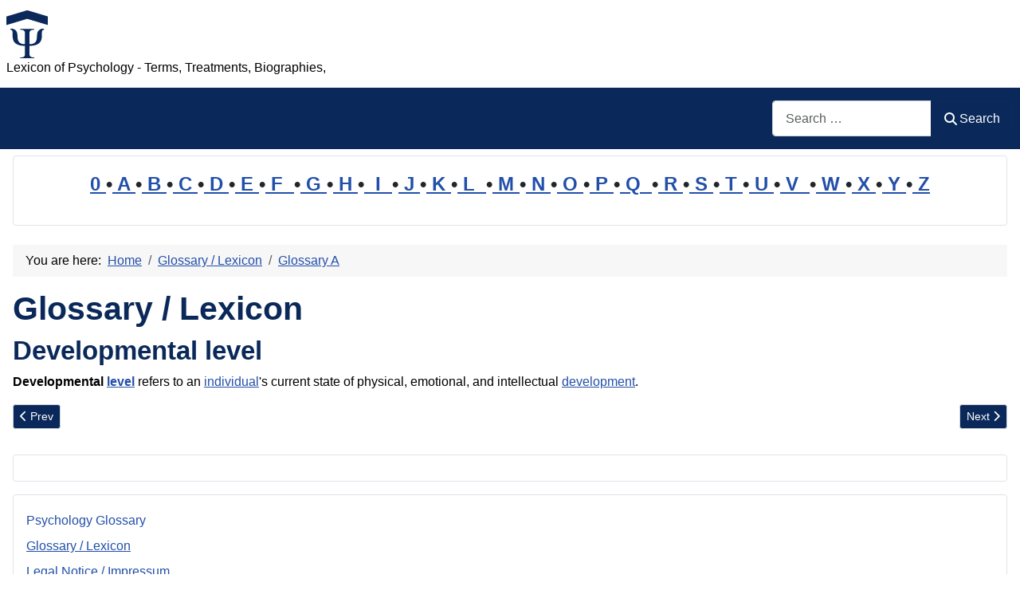

--- FILE ---
content_type: text/html; charset=utf-8
request_url: https://www.psychology-lexicon.com/cms/glossary/37-glossary-d/1997-developmental-level.html
body_size: 7709
content:
<!DOCTYPE html>
<html lang="en-gb" dir="ltr">

<head>
    <meta charset="utf-8">
	<meta name="author" content="Administrator">
	<meta name="robots" content="noindex, follow">
	<meta name="viewport" content="width=device-width, initial-scale=1">
	<meta name="description" content="Developmental level refers to an individual's current state of physical, emotional, and intellectual development. . . .">
	<meta name="generator" content="Joomla! - Open Source Content Management">
	<title>Developmental level</title>
	<link href="https://www.psychology-lexicon.com/cms/glossary/37-glossary-d/1997-developmental-level.html" rel="canonical">
	<link href="/cms/" rel="mask-icon" color="#000">
	<link href="https://www.psychology-lexicon.com/cms/component/finder/search.opensearch?Itemid=277" rel="search" title="OpenSearch Psychology Glossary" type="application/opensearchdescription+xml">

    <link href="/cms/media/system/css/joomla-fontawesome.min.css?f8fd47" rel="lazy-stylesheet"><noscript><link href="/cms/media/system/css/joomla-fontawesome.min.css?f8fd47" rel="stylesheet"></noscript>
	<link href="/cms/media/templates/site/cassiopeia/css/template.min.css?f8fd47" rel="stylesheet">
	<link href="/cms/media/templates/site/cassiopeia/css/global/colors_standard.min.css?f8fd47" rel="stylesheet">
	<link href="/cms/media/plg_system_webauthn/css/button.min.css?f8fd47" rel="stylesheet">
	<link href="/cms/media/vendor/awesomplete/css/awesomplete.css?1.1.7" rel="stylesheet">
	<link href="/cms/media/templates/site/cassiopeia/css/vendor/joomla-custom-elements/joomla-alert.min.css?0.4.1" rel="stylesheet">
	<link href="/cms/media/templates/site/cassiopeia/css/user.css?f8fd47" rel="stylesheet">
	<style>:root {
		--hue: 214;
		--template-bg-light: #f0f4fb;
		--template-text-dark: #495057;
		--template-text-light: #ffffff;
		--template-link-color: var(--link-color);
		--template-special-color: #001B4C;
		
	}</style>

    <script src="/cms/media/mod_menu/js/menu.min.js?f8fd47" type="module"></script>
	<script type="application/json" class="joomla-script-options new">{"joomla.jtext":{"PLG_SYSTEM_WEBAUTHN_ERR_CANNOT_FIND_USERNAME":"Cannot find the username field in the login module. Sorry, Passwordless authentication will not work on this site unless you use a different login module.","PLG_SYSTEM_WEBAUTHN_ERR_EMPTY_USERNAME":"You need to enter your username (but NOT your password) before selecting the passkey login button.","PLG_SYSTEM_WEBAUTHN_ERR_INVALID_USERNAME":"The specified username does not correspond to a user account that has enabled passwordless login on this site.","JSHOWPASSWORD":"Show Password","JHIDEPASSWORD":"Hide Password","MOD_FINDER_SEARCH_VALUE":"Search &hellip;","COM_FINDER_SEARCH_FORM_LIST_LABEL":"Search Results","JLIB_JS_AJAX_ERROR_OTHER":"An error has occurred while fetching the JSON data: HTTP %s status code.","JLIB_JS_AJAX_ERROR_PARSE":"A parse error has occurred while processing the following JSON data:<br><code style=\"color:inherit;white-space:pre-wrap;padding:0;margin:0;border:0;background:inherit;\">%s<\/code>","ERROR":"Error","MESSAGE":"Message","NOTICE":"Notice","WARNING":"Warning","JCLOSE":"Close","JOK":"OK","JOPEN":"Open"},"finder-search":{"url":"\/cms\/component\/finder\/?task=suggestions.suggest&format=json&tmpl=component&Itemid=277"},"system.paths":{"root":"\/cms","rootFull":"https:\/\/www.psychology-lexicon.com\/cms\/","base":"\/cms","baseFull":"https:\/\/www.psychology-lexicon.com\/cms\/"},"csrf.token":"f2ada51fa6625bc2b6573c647a210fef","system.keepalive":{"interval":2940000,"uri":"\/cms\/component\/ajax\/?format=json"}}</script>
	<script src="/cms/media/system/js/core.min.js?a3d8f8"></script>
	<script src="/cms/media/templates/site/cassiopeia/js/template.min.js?f8fd47" type="module"></script>
	<script src="/cms/media/system/js/keepalive.min.js?08e025" type="module"></script>
	<script src="/cms/media/system/js/fields/passwordview.min.js?61f142" defer></script>
	<script src="/cms/media/vendor/awesomplete/js/awesomplete.min.js?1.1.7" defer></script>
	<script src="/cms/media/com_finder/js/finder.min.js?755761" type="module"></script>
	<script src="/cms/media/system/js/messages.min.js?9a4811" type="module"></script>
	<script src="/cms/media/plg_system_webauthn/js/login.min.js?f8fd47" defer></script>
	<script type="application/ld+json">{"@context":"https://schema.org","@type":"BreadcrumbList","@id":"https://www.psychology-lexicon.com/cms/#/schema/BreadcrumbList/17","itemListElement":[{"@type":"ListItem","position":1,"item":{"@id":"https://www.psychology-lexicon.com/cms/","name":"Home"}},{"@type":"ListItem","position":2,"item":{"@id":"https://www.psychology-lexicon.com/cms/glossary.html","name":"Glossary / Lexicon"}},{"@type":"ListItem","position":3,"item":{"@id":"https://www.psychology-lexicon.com/cms/glossary/34-glossary-a.html","name":"Glossary A"}},{"@type":"ListItem","position":4,"item":{"name":"A priori method"}}]}</script>
	<script type="application/ld+json">{"@context":"https://schema.org","@graph":[{"@type":"Organization","@id":"https://www.psychology-lexicon.com/cms/#/schema/Organization/base","name":"Psychology Glossary","url":"https://www.psychology-lexicon.com/cms/"},{"@type":"WebSite","@id":"https://www.psychology-lexicon.com/cms/#/schema/WebSite/base","url":"https://www.psychology-lexicon.com/cms/","name":"Psychology Glossary","publisher":{"@id":"https://www.psychology-lexicon.com/cms/#/schema/Organization/base"},"potentialAction":{"@type":"SearchAction","target":"https://www.psychology-lexicon.com/cms/component/finder/search.html?q={search_term_string}&amp;Itemid=277","query-input":"required name=search_term_string"}},{"@type":"WebPage","@id":"https://www.psychology-lexicon.com/cms/#/schema/WebPage/base","url":"https://www.psychology-lexicon.com/cms/glossary/37-glossary-d/1997-developmental-level.html","name":"Developmental level","description":"Developmental level refers to an individual's current state of physical, emotional, and intellectual development. . . .","isPartOf":{"@id":"https://www.psychology-lexicon.com/cms/#/schema/WebSite/base"},"about":{"@id":"https://www.psychology-lexicon.com/cms/#/schema/Organization/base"},"inLanguage":"en-GB","breadcrumb":{"@id":"https://www.psychology-lexicon.com/cms/#/schema/BreadcrumbList/17"}},{"@type":"Article","@id":"https://www.psychology-lexicon.com/cms/#/schema/com_content/article/1997","name":"Developmental level","headline":"Developmental level","inLanguage":"en-GB","isPartOf":{"@id":"https://www.psychology-lexicon.com/cms/#/schema/WebPage/base"}}]}</script>

<!-- No ads 1997/14 15:49:41 -->
</head>

<body class="site com_content wrapper-static view-article layout-blog no-task itemid-79 has-sidebar-left has-sidebar-right">
    <header class="header container-header full-width">

        
        
                    <div class="grid-child">
                <div class="navbar-brand">
                    <a class="brand-logo" href="/cms/">
                        <img loading="eager" decoding="async" src="https://www.psychology-lexicon.com/cms/images/logo.png" alt="Psychology Glossary" width="52" height="60">                    </a>
                                            <div class="site-description">Lexicon of Psychology - Terms, Treatments, Biographies,</div>
                                    </div>
            </div>
        
                    <div class="grid-child container-nav">
                                                    <div class="container-search">
                        
<form class="mod-finder js-finder-searchform form-search" action="/cms/component/finder/search.html?Itemid=277" method="get" role="search">
    <label for="mod-finder-searchword113" class="visually-hidden finder">Search</label><div class="mod-finder__search input-group"><input type="text" name="q" id="mod-finder-searchword113" class="js-finder-search-query form-control" value="" placeholder="Search &hellip;"><button class="btn btn-primary" type="submit"><span class="icon-search icon-white" aria-hidden="true"></span> Search</button></div>
            <input type="hidden" name="Itemid" value="277"></form>

                    </div>
                            </div>
            </header>

    <div class="site-grid">
        
                    <div class="grid-child container-top-a">
                <div class="top-a card ">
        <div class="card-body">
                
<div id="mod-custom124" class="mod-custom custom">
    <p style="line-height: 1.6em; font-size: 1.5em; font-weight: bold; text-align: center;"><a href="/cms/glossary/244-glossary-0.html">0 </a>•<a href="/cms/glossary/34-glossary-a.html"> A </a>•<a href="/cms/glossary/35-glossary-b.html"> B </a>•<a href="/cms/glossary/36-glossary-c.html"> C </a>•<a href="/cms/glossary/37-glossary-d.html"> D </a>•<a href="/cms/glossary/38-glossary-e.html"> E </a>•<a href="/cms/glossary/39-glossary-f.html"> F  </a>•<a href="/cms/glossary/40-glossary-g.html"> G </a>•<a href="/cms/glossary/41-glossary-h.html"> H </a>•<a href="/cms/glossary/42-glossary-i.html">  I  </a>•<a href="/cms/glossary/43-glossary-j.html"> J </a>•<a href="/cms/glossary/44-glossary-k.html"> K </a>•<a href="/cms/glossary/45-glossary-l.html"> L  </a>•<a href="/cms/glossary/46-glossary-m.html"> M </a>•<a href="/cms/glossary/47-glossary-n.html"> N </a>•<a href="/cms/glossary/48-glossary-o.html"> O </a>•<a href="/cms/glossary/49-glossary-p.html"> P </a>•<a href="/cms/glossary/50-glossary-q.html"> Q  </a>•<a href="/cms/glossary/51-glossary-r.html"> R </a>•<a href="/cms/glossary/52-glossary-s.html"> S </a>•<a href="/cms/glossary/53-glossary-t.html"> T </a>•<a href="/cms/glossary/54-glossary-u.html"> U </a>•<a href="/cms/glossary/55-glossary-v.html"> V  </a>•<a href="/cms/glossary/56-glossary-w.html"> W </a>•<a href="/cms/glossary/57-glossary-x.html"> X </a>•<a href="/cms/glossary/58-glossary-y.html"> Y </a>•<a href="/cms/glossary/59-glossary-z.html"> Z</a></p></div>
    </div>
</div>

            </div>
        
        
                    <div class="grid-child container-sidebar-left">
                <div class="sidebar-left card ">
            <h3 class="card-header ">Latest Articles</h3>        <div class="card-body">
                <ul class="mod-articleslatest latestnews mod-list">
    <li itemscope itemtype="https://schema.org/Article">
        <a href="/cms/glossary/56-glossary-w/26099-wellbutrin.html" itemprop="url">
            <span itemprop="name">
                 Wellbutrin            </span>
        </a>
    </li>
    <li itemscope itemtype="https://schema.org/Article">
        <a href="/cms/glossary/39-glossary-f/24960-flight-of-ideas.html" itemprop="url">
            <span itemprop="name">
                Flight Of Ideas            </span>
        </a>
    </li>
    <li itemscope itemtype="https://schema.org/Article">
        <a href="/cms/glossary/34-glossary-a/24918-animal-research.html" itemprop="url">
            <span itemprop="name">
                Animal Research            </span>
        </a>
    </li>
    <li itemscope itemtype="https://schema.org/Article">
        <a href="/cms/glossary/47-glossary-n/26098-nano-needling.html" itemprop="url">
            <span itemprop="name">
                Nano needling            </span>
        </a>
    </li>
    <li itemscope itemtype="https://schema.org/Article">
        <a href="/cms/glossary/34-glossary-a/24902-affective-aggression.html" itemprop="url">
            <span itemprop="name">
                Affective Aggression            </span>
        </a>
    </li>
    <li itemscope itemtype="https://schema.org/Article">
        <a href="/cms/glossary/35-glossary-b/26097-boat-accidents.html" itemprop="url">
            <span itemprop="name">
                Boat Accidents            </span>
        </a>
    </li>
    <li itemscope itemtype="https://schema.org/Article">
        <a href="/cms/glossary/36-glossary-c/26096-conditioned-trauma-response.html" itemprop="url">
            <span itemprop="name">
                Conditioned Trauma Response            </span>
        </a>
    </li>
    <li itemscope itemtype="https://schema.org/Article">
        <a href="/cms/glossary/34-glossary-a/24901-affiliation-motive.html" itemprop="url">
            <span itemprop="name">
                Affiliation Motive            </span>
        </a>
    </li>
    <li itemscope itemtype="https://schema.org/Article">
        <a href="/cms/glossary/36-glossary-c/24860-codependence.html" itemprop="url">
            <span itemprop="name">
                Codependence            </span>
        </a>
    </li>
    <li itemscope itemtype="https://schema.org/Article">
        <a href="/cms/glossary/38-glossary-e/24855-executive-attention.html" itemprop="url">
            <span itemprop="name">
                Executive Attention            </span>
        </a>
    </li>
    <li itemscope itemtype="https://schema.org/Article">
        <a href="/cms/glossary/35-glossary-b/24848-basic-trust.html" itemprop="url">
            <span itemprop="name">
                Basic Trust            </span>
        </a>
    </li>
    <li itemscope itemtype="https://schema.org/Article">
        <a href="/cms/glossary/34-glossary-a/24824-agape-love.html" itemprop="url">
            <span itemprop="name">
                Agape Love            </span>
        </a>
    </li>
    <li itemscope itemtype="https://schema.org/Article">
        <a href="/cms/glossary/35-glossary-b/24779-bidirectional-relationship.html" itemprop="url">
            <span itemprop="name">
                Bidirectional Relationship            </span>
        </a>
    </li>
    <li itemscope itemtype="https://schema.org/Article">
        <a href="/cms/glossary/37-glossary-d/24523-dysfunctionality.html" itemprop="url">
            <span itemprop="name">
                Dysfunctionality            </span>
        </a>
    </li>
    <li itemscope itemtype="https://schema.org/Article">
        <a href="/cms/glossary/36-glossary-c/24493-cluster-analysis.html" itemprop="url">
            <span itemprop="name">
                Cluster Analysis            </span>
        </a>
    </li>
</ul>
    </div>
</div>
<div class="sidebar-left card ">
            <h3 class="card-header ">Most Read</h3>        <div class="card-body">
                
<div id="mod-custom160" class="mod-custom custom">
    <p> 
1: <a href='https://www.psychology-lexicon.com/cms/glossary/37-glossary-d/8204-dyadic-relationships.html'  title='Dyadic relationships is defined as relationships that develop between two (2) people. . . . . .'>Dyadic relationships</a><!-- u=0, s=62 V=0 --><br>
2: <a href='https://www.psychology-lexicon.com/cms/glossary/36-glossary-c/7828-corey-s-model-of-ethical-decision-making.html'  title='Corey’s model of ethical decision-making refers to a seven (7) step ethical decision-making model which include: 1. identifying the problem-. 2. identifying the potential issues involved . . . . .'>Corey’s model of ethical decision-making</a><!-- u=0, s=62 V=0 --><br>
3: <a href='https://www.psychology-lexicon.com/cms/glossary/46-glossary-m/412-mirror-image-perceptions.html'  title='Mirror-image perceptions refer to the reciprocal views of one another often held by parties in conflict- for example, each may view itself as moral and peace-loving and the other as evil . . .'>Mirror-image perceptions</a><!-- u=0, s=62 V=0 --><br>
4: <a href='https://www.psychology-lexicon.com/cms/glossary/38-glossary-e/9794-egalitarian-family.html'  title='An Egalitarian family (also Equalitarian family) is defined as a family in which both father and mother have equal authority and dominance. . . . . .'>Egalitarian family</a><!-- u=0, s=62 V=0 --><br>
5: <a href='https://www.psychology-lexicon.com/cms/glossary/34-glossary-a/1307-atavistic-stigmata.html'  title='Atavistic Stigmata refers to a key element in early biological theories of criminality- physical characteristics, believed to represent an earlier stage of human evolution, which could be . . .'>Atavistic Stigmata</a><!-- u=0, s=62 V=0 --><br>
6: <a href='https://www.psychology-lexicon.com/cms/glossary/36-glossary-c/4483-contingency.html'  title='Contingency refers to the relationship between a response and its outcome in operant conditioning or the conditioned stimulus-unconditioned stimulus relationship in classical conditioning . . . . .'>Contingency</a><!-- u=0, s=62 V=0 --><br>
7: <a href='https://www.psychology-lexicon.com/cms/glossary/37-glossary-d/2989-deviation-iq.html'  title='Deviation IQ refers to an IQ obtained statistically from a person&apos;s relative standing in his or her age group, that is, how far above or below average the person&apos;s score was relative to . . .'>Deviation IQ</a><!-- u=0, s=62 V=0 --><br>
8: <a href='https://www.psychology-lexicon.com/cms/glossary/36-glossary-c/1232-criminaloids.html'  title='Criminaloids refers to a term used by Cesare Lombroso to describe occasional criminals who were pulled into criminality primarily by environmental influences . . . . .'>Criminaloids</a><!-- u=0, s=62 V=0 --><br>
9: <a href='https://www.psychology-lexicon.com/cms/glossary/46-glossary-m/13948-multiple-approach-avoidance-conflict.html'  title='Multiple approach-avoidance conflict being simultaneously attracted to and repelled by each of several alternatives. . . . . .'>Multiple approach-avoidance conflict</a><!-- u=0, s=62 V=0 --><br>
10: <a href='https://www.psychology-lexicon.com/cms/glossary/46-glossary-m/22350-mentality.html'  title='In the psychology context, mentality refers to a person&apos;s way of thinking that influences their beliefs, attitudes, and behaviors. It encompasses the cognitive frameworks and patterns . . .'>Mentality</a><!-- u=0, s=62 V=0 --><br>
11: <a href='https://www.psychology-lexicon.com/cms/glossary/46-glossary-m/11066-misandry.html'  title='Glossary / Lexicon - Glossary M, Glossary M: : Misandry is defined as hatred of . . .'>Misandry</a><!-- u=0, s=62 V=0 --><br>
12: <a href='https://www.psychology-lexicon.com/cms/glossary/34-glossary-a/4979-ability.html'  title='Ability is a basic capacity of a person for performing a wide range of different tasks, acquiring knowledge, or developing a skill- what one has learned over a period of time from both . . .'>Ability</a><!-- u=0, s=62 V=0 --><br>
13: <a href='https://www.psychology-lexicon.com/cms/glossary/38-glossary-e/23650-emotional-connection.html'  title='Emotional Connection: Emotional connection in the psychology context refers to the bond that forms between individuals when they share feelings, understanding, and empathy . . . . .'>Emotional Connection</a><!-- u=0, s=62 V=0 --><br>
14: <a href='https://www.psychology-lexicon.com/cms/glossary/35-glossary-b/84-behavior.html'  title='Behavior refers to the observable response a person makes to any situation. It also includes the reactions or movements made by an individual usually in relation to the environment . . . . .'>Behavior</a><!-- u=0, s=62 V=0 --><br>
15: <a href='https://www.psychology-lexicon.com/cms/glossary/38-glossary-e/23409-empty-love.html'  title='Empty Love refers to a type of love characterized by commitment without intimacy or passion. In the context of psychology, particularly in the theory of love developed by Psychologist . . .'>Empty Love</a><!-- u=0, s=62 V=0 --><br>
16: <a href='https://www.psychology-lexicon.com/cms/glossary/45-glossary-l/11777-leniency-error.html'  title='Leniency error is a type of rating error in which a rater consistently gives all employees high ratings, regardless of their actual levels of performance . . . . .'>Leniency error</a><!-- u=0, s=62 V=0 --><br>
17: <a href='https://www.psychology-lexicon.com/cms/glossary/38-glossary-e/392-evaluation-apprehension.html'  title='Evaluation apprehension refers to the experience of being anxious about being negatively evaluated or not positively evaluated. . . . . .'>Evaluation apprehension</a><!-- u=0, s=62 V=0 --><br>
18: <a href='https://www.psychology-lexicon.com/cms/glossary/40-glossary-g/9461-generalization-gradient.html'  title='Generalization gradient is defined as a graphic description of the strength of responding in the presence of stimuli that are similar to the SD and vary along a continuum . . . . .'>Generalization gradient</a><!-- u=0, s=62 V=0 --><br>
19: <a href='https://www.psychology-lexicon.com/cms/glossary/40-glossary-g/9798-guidance.html'  title='Guidance a term which involves direction, demonstration, supervision, and influence. . . . . .'>Guidance</a><!-- u=0, s=62 V=0 --><br>
20: <a href='https://www.psychology-lexicon.com/cms/glossary/49-glossary-p/13960-passive-compliance.html'  title='Passive compliance means passively bending to unreasonable demands or circumstances. . . . . .'>Passive compliance</a><!-- u=0, s=62 V=0 --><br>
</ol><small>(As of 15:19)</small> 
</p></div>
    </div>
</div>
<div class="sidebar-left card ">
            <h3 class="card-header ">Statistics</h3>        <div class="card-body">
                <ul class="mod-stats list-group">
    <li class="list-group-item">
        Users        <span class="badge bg-secondary float-end rounded-pill">7687</span>
    </li>
    <li class="list-group-item">
        Articles        <span class="badge bg-secondary float-end rounded-pill">13911</span>
    </li>
</ul>
    </div>
</div>
<div class="sidebar-left card ">
            <h3 class="card-header ">Who's Online</h3>        <div class="card-body">
                
<div class="mod-whosonline">
                            <p>We have 2816&#160;guests and no members online</p>
    
    </div>
    </div>
</div>

            </div>
        
        <div class="grid-child container-component">
            <nav class="mod-breadcrumbs__wrapper" aria-label="Breadcrumbs">
    <ol class="mod-breadcrumbs breadcrumb px-3 py-2">
                    <li class="mod-breadcrumbs__here float-start">
                You are here: &#160;
            </li>
        
        <li class="mod-breadcrumbs__item breadcrumb-item"><a href="/cms/" class="pathway"><span>Home</span></a></li><li class="mod-breadcrumbs__item breadcrumb-item"><a href="/cms/glossary.html" class="pathway"><span>Glossary / Lexicon</span></a></li><li class="mod-breadcrumbs__item breadcrumb-item"><a href="/cms/glossary/34-glossary-a.html" class="pathway"><span>Glossary A</span></a></li>    </ol>
    </nav>

            
            <div id="system-message-container" aria-live="polite"></div>

            <main>
                <div class="com-content-article item-page">
    <meta itemprop="inLanguage" content="en-GB">
        <div class="page-header">
        <h1> Glossary / Lexicon </h1>
    </div>
    
    
        <div class="page-header">
        <h2>
            Developmental level        </h2>
                            </div>
        
        
    
    
        
                                                <div class="com-content-article__body">
        <b>Developmental <a href="/cms/glossary/45-glossary-l/5214-level.html" title='level: level refers to the degree of behavior change with different interventions (for example, high or . . .' rev="av:20220814073006">level</a></b> refers to an <a href="/cms/glossary/42-glossary-i/5705-individual.html" style="av:20190321012537">individual</a>'s current state of physical, emotional, and intellectual <a href="/cms/glossary/37-glossary-d/665-development.html">development</a>.  <!-- 2019 --><!-- 2019 -->    </div>

        
        
<nav class="pagenavigation" aria-label="Page Navigation">
    <span class="pagination ms-0">
                <a class="btn btn-sm btn-secondary previous" href="/cms/glossary/37-glossary-d/1888-developmental-invariance.html" rel="prev">
            <span class="visually-hidden">
                Previous article: Developmental invariance            </span>
            <span class="icon-chevron-left" aria-hidden="true"></span> <span aria-hidden="true">Prev</span>            </a>
                    <a class="btn btn-sm btn-secondary next" href="/cms/glossary/37-glossary-d/1785-developmental-lines.html" rel="next">
            <span class="visually-hidden">
                Next article: Developmental lines            </span>
            <span aria-hidden="true">Next</span> <span class="icon-chevron-right" aria-hidden="true"></span>            </a>
        </span>
</nav>
                                        </div>
            </main>
            
        </div>

                    <div class="grid-child container-sidebar-right">
                <div class="sidebar-right card ">
        <div class="card-body">
                <div class="mod-banners bannergroup">

    <div class="mod-banners__item banneritem">
                                        <div id="google_translate_element"></div><script type="text/javascript">
function googleTranslateElementInit() {
  new google.translate.TranslateElement({pageLanguage: 'en', layout: google.translate.TranslateElement.InlineLayout.SIMPLE, gaTrack: true, gaId: 'UA-27768360-12'}, 'google_translate_element');
}
</script><script type="text/javascript" src="//translate.google.com/translate_a/element.js?cb=googleTranslateElementInit"></script>
                    </div>

</div>
    </div>
</div>
<div class="sidebar-right card _menu">
        <div class="card-body">
                <ul class="mod-menu mod-list nav ">
<li class="nav-item item-277 default"><a href="/cms/" >Psychology Glossary</a></li><li class="nav-item item-79 current active"><a href="/cms/glossary.html" aria-current="location">Glossary / Lexicon</a></li><li class="nav-item item-265"><a href="/cms/impressum-intern.html" >Legal Notice / Impressum</a></li></ul>
    </div>
</div>
<div class="sidebar-right card ">
            <h3 class="card-header ">Login</h3>        <div class="card-body">
                <form id="login-form-16" class="mod-login" action="/cms/glossary/34-glossary-a/4463-a-priori-method.html" method="post">

    
    <div class="mod-login__userdata userdata">
        <div class="mod-login__username form-group">
                            <div class="input-group">
                    <input id="modlgn-username-16" type="text" name="username" class="form-control" autocomplete="username" placeholder="Username">
                    <label for="modlgn-username-16" class="visually-hidden">Username</label>
                    <span class="input-group-text" title="Username">
                        <span class="icon-user icon-fw" aria-hidden="true"></span>
                    </span>
                </div>
                    </div>

        <div class="mod-login__password form-group">
                            <div class="input-group">
                    <input id="modlgn-passwd-16" type="password" name="password" autocomplete="current-password" class="form-control" placeholder="Password">
                    <label for="modlgn-passwd-16" class="visually-hidden">Password</label>
                    <button type="button" class="btn btn-secondary input-password-toggle">
                        <span class="icon-eye icon-fw" aria-hidden="true"></span>
                        <span class="visually-hidden">Show Password</span>
                    </button>
                </div>
                    </div>

                    <div class="mod-login__remember form-group">
                <div id="form-login-remember-16" class="form-check">
                    <input type="checkbox" name="remember" class="form-check-input" value="yes" id="form-login-input-remember-16">
                    <label class="form-check-label" for="form-login-input-remember-16">
                        Remember Me                    </label>
                </div>
            </div>
        
                    <div class="mod-login__submit form-group">
                <button type="button"
                        class="btn btn-secondary w-100 plg_system_webauthn_login_button"
                                                    data-webauthn-form="login-form-16"
                                                                        title="Sign in with a passkey"
                        id="plg_system_webauthn-o26ToGXYEJUB-TZZ0EwWt"
                        >
                                            <svg aria-hidden="true" id="Passkey" xmlns="http://www.w3.org/2000/svg" viewBox="0 0 24 24"><g id="icon-passkey"><circle id="icon-passkey-head" cx="10.5" cy="6" r="4.5"/><path id="icon-passkey-key" d="M22.5,10.5a3.5,3.5,0,1,0-5,3.15V19L19,20.5,21.5,18,20,16.5,21.5,15l-1.24-1.24A3.5,3.5,0,0,0,22.5,10.5Zm-3.5,0a1,1,0,1,1,1-1A1,1,0,0,1,19,10.5Z"/><path id="icon-passkey-body" d="M14.44,12.52A6,6,0,0,0,12,12H9a6,6,0,0,0-6,6v2H16V14.49A5.16,5.16,0,0,1,14.44,12.52Z"/></g></svg>
                                        Sign in with a passkey                </button>
            </div>
        
        <div class="mod-login__submit form-group">
            <button type="submit" name="Submit" class="btn btn-primary w-100">Log in</button>
        </div>

                    <ul class="mod-login__options list-unstyled">
                <li>
                    <a href="/cms/component/users/reset.html?Itemid=277">
                    Forgot your password?</a>
                </li>
                <li>
                    <a href="/cms/component/users/remind.html?Itemid=277">
                    Forgot your username?</a>
                </li>
                            </ul>
        <input type="hidden" name="option" value="com_users">
        <input type="hidden" name="task" value="user.login">
        <input type="hidden" name="return" value="aHR0cHM6Ly93d3cucHN5Y2hvbG9neS1sZXhpY29uLmNvbS9jbXMvZ2xvc3NhcnkvMzQtZ2xvc3NhcnktYS80NDYzLWEtcHJpb3JpLW1ldGhvZC5odG1s">
        <input type="hidden" name="f2ada51fa6625bc2b6573c647a210fef" value="1">    </div>
    </form>
    </div>
</div>

            </div>
        
        
            </div>

    
            <a href="#top" id="back-top" class="back-to-top-link" aria-label="Back to Top">
            <span class="icon-arrow-up icon-fw" aria-hidden="true"></span>
        </a>
    
    
</body>

</html>
